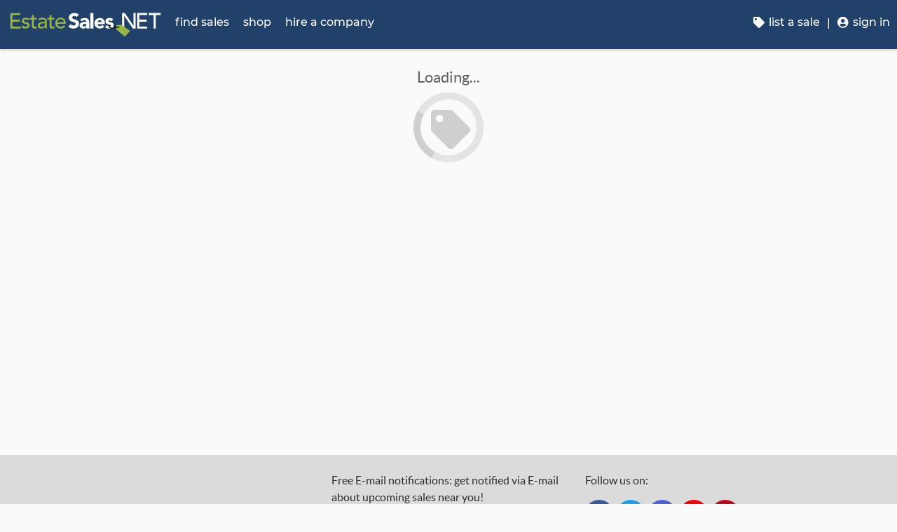

--- FILE ---
content_type: text/html
request_url: https://www.estatesales.net/companies/AL/Ashville/35953/144959
body_size: 9759
content:
<!DOCTYPE html><html lang="en"><head> <meta charset="utf-8"> <base href="/"> <script type="text/javascript" src="/ruxitagentjs_ICA7NVfqrux_10329260115094557.js" data-dtconfig="rid=RID_1777820201|rpid=1696610014|domain=estatesales.net|reportUrl=/rb_bf06851ujh|app=ea7c4b59f27d43eb|cuc=3grkbf7w|owasp=1|mel=100000|expw=1|featureHash=ICA7NVfqrux|dpvc=1|lastModification=1769412878168|tp=500,50,0|rdnt=1|uxrgce=1|srbbv=2|agentUri=/ruxitagentjs_ICA7NVfqrux_10329260115094557.js"></script><script async="" src="https://www.googletagmanager.com/gtag/js?id=G-J83WF9Z20P" crossorigin="anonymous"></script> <script>function gtag(){dataLayer.push(arguments)}window.dataLayer=window.dataLayer||[],gtag("js",new Date);var customConfig={optimize_id:"GTM-5WB7G25",send_page_view:!1,custom_map:{dimension1:"test_group_name",dimension2:"postal_code_page_filter_status",dimension3:"metro_area_page_filter_status",dimension4:"city_page_type",metric1:"population",metric2:"total_count_of_sales",metric3:"filtered_count_of_sales",metric4:"distance",metric5:"days_out",metric6:"sort_type",metric7:"sale_types_bitmap"}};gtag("config","G-J83WF9Z20P",customConfig)</script> <script>!function(){Grin=window.Grin||(window.Grin=[]);var t=document.createElement("script");t.type="text/javascript",t.async=!0,t.src="https://d38xvr37kwwhcm.cloudfront.net/js/grin-sdk.js";var e=document.getElementsByTagName("script")[0];e.parentNode.insertBefore(t,e)}()</script> <meta name="viewport" content="width=device-width,initial-scale=1,minimal-ui"> <meta name="theme-color" content="#21416A"> <meta name="apple-mobile-web-app-capable" content="yes"> <link rel="manifest" href="/manifest.json"> <link rel="dns-prefetch" href="//dfm0jp10ki2dt.cloudfront.net"> <link rel="dns-prefetch" href="//picturescdn.estatesales.net/"> <link rel="dns-prefetch" href="//api.raygun.io"> <link rel="dns-prefetch" href="//cdn.raygun.io"> <link rel="prefetch" href="https://dfm0jp10ki2dt.cloudfront.net/assets_/images/logo/logo.svg"> <link rel="icon" type="image/x-icon" href="https://dfm0jp10ki2dt.cloudfront.net/assets_/images/logo/icons/icon-72x72.png"> <link rel="apple-touch-icon" sizes="180x180" href="/assets/images/favicons/apple-touch-icon.png"> <meta name="twitter:site" content="@estatesalesnet"> <meta name="robots" content="noindex,follow"> <script type="text/javascript">!function(n,r,e,o,c,t,u,s){n.RaygunObject=c,n[c]=n[c]||function(){(n[c].o=n[c].o||[]).push(arguments)},t=r.createElement(e),r.getElementsByTagName(e)[0],t.async=1,t.src="//cdn.raygun.io/raygun4js/raygun.min.js",s=n.onerror,n.onerror=function(r,e,o,t,u){s&&s(r,e,o,t,u),u||(u=new Error(r)),n[c].q=n[c].q||[],n[c].q.push({e:u})}}(window,document,"script",0,"rg4js")</script> <style>body{overflow-x:hidden}.splash-screen-background{background-color:#3969b1;position:absolute;top:0;bottom:0;left:0;right:0;z-index:-1}.splash-screen__no-js-message{color:#fff;text-align:center;font-family:Arial,Helvetica,sans-serif}.splash-screen__logo{width:100%;display:block;margin:24px auto;max-width:583.33px}.spinner{-webkit-animation:rotation 1.4s linear infinite;animation:rotation 1.4s linear infinite;stroke:#fff;will-change:transform,animation}@-webkit-keyframes rotation{0%{-webkit-transform:rotate(0);transform:rotate(0)}100%{-webkit-transform:rotate(270deg);transform:rotate(270deg)}}@keyframes rotation{0%{-webkit-transform:rotate(0);transform:rotate(0)}100%{-webkit-transform:rotate(270deg);transform:rotate(270deg)}}.circle{stroke-dasharray:187;stroke-dashoffset:0;-webkit-transform-origin:center;-ms-transform-origin:center;transform-origin:center;-webkit-animation:turn 1.4s ease-in-out infinite;animation:turn 1.4s ease-in-out infinite}@-webkit-keyframes turn{0%{stroke-dashoffset:187}50%{stroke-dashoffset:46.75;-webkit-transform:rotate(135deg);transform:rotate(135deg)}100%{stroke-dashoffset:187;-webkit-transform:rotate(450deg);transform:rotate(450deg)}}@keyframes turn{0%{stroke-dashoffset:187}50%{stroke-dashoffset:46.75;-webkit-transform:rotate(135deg);transform:rotate(135deg)}100%{stroke-dashoffset:187;-webkit-transform:rotate(450deg);transform:rotate(450deg)}}</style> <link rel="stylesheet" href="https://dfm0jp10ki2dt.cloudfront.net/styles.5f17965c069e9952.css"><title></title><meta property="og:title" content="undefined"><meta name="keywords" content="Estate Sales, Tag Sales, Estate Auctions, Estate Liquidation Sales, estate liquidators, estate sale companies"><meta name="description" content="EstateSales.NET provides detailed descriptions, pictures, and directions to local estate sales, tag sales, and auctions in your area. Let us help you find an estate sale or estate sale company."><meta property="og:description" content="EstateSales.NET provides detailed descriptions, pictures, and directions to local estate sales, tag sales, and auctions in your area. Let us help you find an estate sale or estate sale company."><meta property="og:url" content="https://www.EstateSales.NET/"><link rel="canonical" href="https://www.EstateSales.NET/"><meta name="twitter:card" content="summary"><style ng-app-id="estatesales-net">.main--full-height[_ngcontent-estatesales-net-c3129903636]{min-height:75vh}.main--account-section[_ngcontent-estatesales-net-c3129903636]{min-height:100vh}@media (min-width:960px){.main--account-section[_ngcontent-estatesales-net-c3129903636]{width:calc(100% - 230px);margin-left:230px;padding:0 16px}}@media (min-width:1630px){.main--account-section[_ngcontent-estatesales-net-c3129903636]{margin-left:auto}}@media print{.main--account-section[_ngcontent-estatesales-net-c3129903636]{margin-right:0!important;margin-left:0!important}}mat-sidenav[_ngcontent-estatesales-net-c3129903636]{width:320px}mat-sidenav[_ngcontent-estatesales-net-c3129903636] .content-wrapper[_ngcontent-estatesales-net-c3129903636]{padding:16px}mat-sidenav[_ngcontent-estatesales-net-c3129903636] .close-button[_ngcontent-estatesales-net-c3129903636]{position:absolute;top:10px;right:22px}@media (min-width:375){mat-sidenav[_ngcontent-estatesales-net-c3129903636]{width:350px}}@media (min-width:480px){mat-sidenav[_ngcontent-estatesales-net-c3129903636]{width:420px}}@media (min-width:720px){mat-sidenav[_ngcontent-estatesales-net-c3129903636]{width:660px}}</style><meta property="og:image" content="https://www.estatesales.net/assets_/images/logo/square-with-name-and-tag.png"><meta property="og:image:width" content="1024"><meta property="og:image:height" content="1024"><meta name="twitter:image" content="https://www.estatesales.net/assets_/images/logo/square-with-name-and-tag.png"><style ng-app-id="estatesales-net">.mat-drawer-container{position:relative;z-index:1;color:var(--mat-sidenav-content-text-color);background-color:var(--mat-sidenav-content-background-color);box-sizing:border-box;-webkit-overflow-scrolling:touch;display:block;overflow:hidden}.mat-drawer-container[fullscreen]{top:0;left:0;right:0;bottom:0;position:absolute}.mat-drawer-container[fullscreen].mat-drawer-container-has-open{overflow:hidden}.mat-drawer-container.mat-drawer-container-explicit-backdrop .mat-drawer-side{z-index:3}.mat-drawer-container.ng-animate-disabled .mat-drawer-backdrop,.mat-drawer-container.ng-animate-disabled .mat-drawer-content,.ng-animate-disabled .mat-drawer-container .mat-drawer-backdrop,.ng-animate-disabled .mat-drawer-container .mat-drawer-content{transition:none}.mat-drawer-backdrop{top:0;left:0;right:0;bottom:0;position:absolute;display:block;z-index:3;visibility:hidden}.mat-drawer-backdrop.mat-drawer-shown{visibility:visible;background-color:var(--mat-sidenav-scrim-color)}.mat-drawer-transition .mat-drawer-backdrop{transition-duration:.4s;transition-timing-function:cubic-bezier(0.25,0.8,0.25,1);transition-property:background-color,visibility}.cdk-high-contrast-active .mat-drawer-backdrop{opacity:.5}.mat-drawer-content{position:relative;z-index:1;display:block;height:100%;overflow:auto}.mat-drawer-transition .mat-drawer-content{transition-duration:.4s;transition-timing-function:cubic-bezier(0.25,0.8,0.25,1);transition-property:transform,margin-left,margin-right}.mat-drawer{box-shadow:0 8px 10px -5px rgba(0,0,0,.2),0 16px 24px 2px rgba(0,0,0,.14),0 6px 30px 5px rgba(0,0,0,.12);position:relative;z-index:4;--mat-sidenav-container-shape:0;color:var(--mat-sidenav-container-text-color);background-color:var(--mat-sidenav-container-background-color);border-top-right-radius:var(--mat-sidenav-container-shape);border-bottom-right-radius:var(--mat-sidenav-container-shape);display:block;position:absolute;top:0;bottom:0;z-index:3;outline:0;box-sizing:border-box;overflow-y:auto;transform:translate3d(-100%,0,0)}.cdk-high-contrast-active .mat-drawer,.cdk-high-contrast-active [dir=rtl] .mat-drawer.mat-drawer-end{border-right:solid 1px currentColor}.cdk-high-contrast-active .mat-drawer.mat-drawer-end,.cdk-high-contrast-active [dir=rtl] .mat-drawer{border-left:solid 1px currentColor;border-right:none}.mat-drawer.mat-drawer-side{z-index:2}.mat-drawer.mat-drawer-end{right:0;transform:translate3d(100%,0,0);border-top-left-radius:var(--mat-sidenav-container-shape);border-bottom-left-radius:var(--mat-sidenav-container-shape);border-top-right-radius:0;border-bottom-right-radius:0}[dir=rtl] .mat-drawer{border-top-left-radius:var(--mat-sidenav-container-shape);border-bottom-left-radius:var(--mat-sidenav-container-shape);border-top-right-radius:0;border-bottom-right-radius:0;transform:translate3d(100%,0,0)}[dir=rtl] .mat-drawer.mat-drawer-end{border-top-right-radius:var(--mat-sidenav-container-shape);border-bottom-right-radius:var(--mat-sidenav-container-shape);border-top-left-radius:0;border-bottom-left-radius:0;left:0;right:auto;transform:translate3d(-100%,0,0)}.mat-drawer[style*="visibility: hidden"]{display:none}.mat-drawer-side{box-shadow:none;border-right-color:var(--mat-sidenav-container-divider-color);border-right-width:1px;border-right-style:solid}.mat-drawer-side.mat-drawer-end{border-left-color:var(--mat-sidenav-container-divider-color);border-left-width:1px;border-left-style:solid;border-right:none}[dir=rtl] .mat-drawer-side{border-left-color:var(--mat-sidenav-container-divider-color);border-left-width:1px;border-left-style:solid;border-right:none}[dir=rtl] .mat-drawer-side.mat-drawer-end{border-right-color:var(--mat-sidenav-container-divider-color);border-right-width:1px;border-right-style:solid;border-left:none}.mat-drawer-inner-container{width:100%;height:100%;overflow:auto;-webkit-overflow-scrolling:touch}.mat-sidenav-fixed{position:fixed}</style><style ng-app-id="estatesales-net">.mat-button .mat-button-focus-overlay,.mat-icon-button .mat-button-focus-overlay{opacity:0}.mat-button:hover:not(.mat-button-disabled) .mat-button-focus-overlay,.mat-stroked-button:hover:not(.mat-button-disabled) .mat-button-focus-overlay{opacity:.04}@media(hover:none){.mat-button:hover:not(.mat-button-disabled) .mat-button-focus-overlay,.mat-stroked-button:hover:not(.mat-button-disabled) .mat-button-focus-overlay{opacity:0}}.mat-button,.mat-flat-button,.mat-icon-button,.mat-stroked-button{box-sizing:border-box;position:relative;-webkit-user-select:none;user-select:none;cursor:pointer;outline:0;border:none;-webkit-tap-highlight-color:transparent;display:inline-block;white-space:nowrap;text-decoration:none;vertical-align:baseline;text-align:center;margin:0;min-width:64px;line-height:36px;padding:0 16px;border-radius:4px;overflow:visible}.mat-button::-moz-focus-inner,.mat-flat-button::-moz-focus-inner,.mat-icon-button::-moz-focus-inner,.mat-stroked-button::-moz-focus-inner{border:0}.mat-button.mat-button-disabled,.mat-flat-button.mat-button-disabled,.mat-icon-button.mat-button-disabled,.mat-stroked-button.mat-button-disabled{cursor:default}.mat-button.cdk-keyboard-focused .mat-button-focus-overlay,.mat-button.cdk-program-focused .mat-button-focus-overlay,.mat-flat-button.cdk-keyboard-focused .mat-button-focus-overlay,.mat-flat-button.cdk-program-focused .mat-button-focus-overlay,.mat-icon-button.cdk-keyboard-focused .mat-button-focus-overlay,.mat-icon-button.cdk-program-focused .mat-button-focus-overlay,.mat-stroked-button.cdk-keyboard-focused .mat-button-focus-overlay,.mat-stroked-button.cdk-program-focused .mat-button-focus-overlay{opacity:.12}.mat-button::-moz-focus-inner,.mat-flat-button::-moz-focus-inner,.mat-icon-button::-moz-focus-inner,.mat-stroked-button::-moz-focus-inner{border:0}.mat-raised-button{box-sizing:border-box;position:relative;-webkit-user-select:none;user-select:none;cursor:pointer;outline:0;border:none;-webkit-tap-highlight-color:transparent;display:inline-block;white-space:nowrap;text-decoration:none;vertical-align:baseline;text-align:center;margin:0;min-width:64px;line-height:36px;padding:0 16px;border-radius:4px;overflow:visible;transform:translate3d(0,0,0);transition:background .4s cubic-bezier(.25, .8, .25, 1),box-shadow 280ms cubic-bezier(.4, 0, .2, 1)}.mat-raised-button::-moz-focus-inner{border:0}.mat-raised-button.mat-button-disabled{cursor:default}.mat-raised-button.cdk-keyboard-focused .mat-button-focus-overlay,.mat-raised-button.cdk-program-focused .mat-button-focus-overlay{opacity:.12}.mat-raised-button::-moz-focus-inner{border:0}.mat-raised-button._mat-animation-noopable{transition:none!important;animation:none!important}.mat-stroked-button{border:1px solid currentColor;padding:0 15px;line-height:34px}.mat-stroked-button .mat-button-focus-overlay,.mat-stroked-button .mat-button-ripple.mat-ripple{top:-1px;left:-1px;right:-1px;bottom:-1px}.mat-fab{box-sizing:border-box;position:relative;-webkit-user-select:none;user-select:none;cursor:pointer;outline:0;border:none;-webkit-tap-highlight-color:transparent;display:inline-block;white-space:nowrap;text-decoration:none;vertical-align:baseline;text-align:center;margin:0;min-width:64px;line-height:36px;padding:0 16px;border-radius:4px;overflow:visible;transform:translate3d(0,0,0);transition:background .4s cubic-bezier(.25, .8, .25, 1),box-shadow 280ms cubic-bezier(.4, 0, .2, 1);min-width:0;border-radius:50%;width:56px;height:56px;padding:0;flex-shrink:0}.mat-fab::-moz-focus-inner{border:0}.mat-fab.mat-button-disabled{cursor:default}.mat-fab.cdk-keyboard-focused .mat-button-focus-overlay,.mat-fab.cdk-program-focused .mat-button-focus-overlay{opacity:.12}.mat-fab::-moz-focus-inner{border:0}.mat-fab._mat-animation-noopable{transition:none!important;animation:none!important}.mat-fab .mat-button-wrapper{padding:16px 0;display:inline-block;line-height:24px}.mat-mini-fab{box-sizing:border-box;position:relative;-webkit-user-select:none;user-select:none;cursor:pointer;outline:0;border:none;-webkit-tap-highlight-color:transparent;display:inline-block;white-space:nowrap;text-decoration:none;vertical-align:baseline;text-align:center;margin:0;min-width:64px;line-height:36px;padding:0 16px;border-radius:4px;overflow:visible;transform:translate3d(0,0,0);transition:background .4s cubic-bezier(.25, .8, .25, 1),box-shadow 280ms cubic-bezier(.4, 0, .2, 1);min-width:0;border-radius:50%;width:40px;height:40px;padding:0;flex-shrink:0}.mat-mini-fab::-moz-focus-inner{border:0}.mat-mini-fab.mat-button-disabled{cursor:default}.mat-mini-fab.cdk-keyboard-focused .mat-button-focus-overlay,.mat-mini-fab.cdk-program-focused .mat-button-focus-overlay{opacity:.12}.mat-mini-fab::-moz-focus-inner{border:0}.mat-mini-fab._mat-animation-noopable{transition:none!important;animation:none!important}.mat-mini-fab .mat-button-wrapper{padding:8px 0;display:inline-block;line-height:24px}.mat-icon-button{padding:0;min-width:0;width:40px;height:40px;flex-shrink:0;line-height:40px;border-radius:50%}.mat-icon-button .mat-icon,.mat-icon-button i{line-height:24px}.mat-button-focus-overlay,.mat-button-ripple.mat-ripple{top:0;left:0;right:0;bottom:0;position:absolute;pointer-events:none;border-radius:inherit}.mat-button-ripple.mat-ripple:not(:empty){transform:translateZ(0)}.mat-button-focus-overlay{opacity:0;transition:opacity .2s cubic-bezier(.35, 0, .25, 1),background-color .2s cubic-bezier(.35, 0, .25, 1)}._mat-animation-noopable .mat-button-focus-overlay{transition:none}.mat-button-ripple-round{border-radius:50%;z-index:1}.mat-button .mat-button-wrapper>*,.mat-fab .mat-button-wrapper>*,.mat-flat-button .mat-button-wrapper>*,.mat-icon-button .mat-button-wrapper>*,.mat-mini-fab .mat-button-wrapper>*,.mat-raised-button .mat-button-wrapper>*,.mat-stroked-button .mat-button-wrapper>*{vertical-align:middle}.mat-form-field:not(.mat-form-field-appearance-legacy) .mat-form-field-prefix .mat-icon-button,.mat-form-field:not(.mat-form-field-appearance-legacy) .mat-form-field-suffix .mat-icon-button{display:inline-flex;justify-content:center;align-items:center;font-size:inherit;width:2.5em;height:2.5em}.mat-fab::before,.mat-flat-button::before,.mat-mini-fab::before,.mat-raised-button::before{margin:calc(calc(var(--mat-focus-indicator-border-width,3px) + 2px) * -1)}.mat-stroked-button::before{margin:calc(calc(var(--mat-focus-indicator-border-width,3px) + 3px) * -1)}.cdk-high-contrast-active .mat-button,.cdk-high-contrast-active .mat-fab,.cdk-high-contrast-active .mat-flat-button,.cdk-high-contrast-active .mat-icon-button,.cdk-high-contrast-active .mat-mini-fab,.cdk-high-contrast-active .mat-raised-button{outline:solid 1px}.mat-datepicker-toggle .mat-mdc-button-base{width:40px;height:40px;padding:8px 0}.mat-datepicker-actions .mat-button-base+.mat-button-base{margin-left:8px}[dir=rtl] .mat-datepicker-actions .mat-button-base+.mat-button-base{margin-left:0;margin-right:8px}</style><style ng-app-id="estatesales-net">mat-icon,mat-icon.mat-accent,mat-icon.mat-primary,mat-icon.mat-warn{color:var(--mat-icon-color)}.mat-icon{-webkit-user-select:none;user-select:none;background-repeat:no-repeat;display:inline-block;fill:currentColor;height:24px;width:24px;overflow:hidden}.mat-icon.mat-icon-inline{font-size:inherit;height:inherit;line-height:inherit;width:inherit}.mat-icon.mat-ligature-font[fontIcon]::before{content:attr(fontIcon)}[dir=rtl] .mat-icon-rtl-mirror{transform:scale(-1,1)}.mat-form-field:not(.mat-form-field-appearance-legacy) .mat-form-field-prefix .mat-icon,.mat-form-field:not(.mat-form-field-appearance-legacy) .mat-form-field-suffix .mat-icon{display:block}.mat-form-field:not(.mat-form-field-appearance-legacy) .mat-form-field-prefix .mat-icon-button .mat-icon,.mat-form-field:not(.mat-form-field-appearance-legacy) .mat-form-field-suffix .mat-icon-button .mat-icon{margin:auto}</style><style ng-app-id="estatesales-net">@media print{[_nghost-estatesales-net-c162886509]{display:none}}.sticky-bar[_ngcontent-estatesales-net-c162886509]{position:fixed;top:54px;left:0;z-index:100;display:block;width:100%;background:#fff}.sticky-bar--transparent[_ngcontent-estatesales-net-c162886509]{background:0 0}.sticky-bar--with-navigation-bar.sticky-bar--show-below-navigation-bar[_ngcontent-estatesales-net-c162886509]{top:110px}.sticky-bar--scrolled[_ngcontent-estatesales-net-c162886509]{top:0}.sticky-bar--scrolled.sticky-bar--with-navigation-bar.sticky-bar--show-below-navigation-bar[_ngcontent-estatesales-net-c162886509]{top:56px}@media (min-width:768px){.sticky-bar[_ngcontent-estatesales-net-c162886509]{top:65px}.sticky-bar--with-navigation-bar.sticky-bar--show-below-navigation-bar[_ngcontent-estatesales-net-c162886509]{top:121px}.sticky-bar--scrolled[_ngcontent-estatesales-net-c162886509]{top:0}}@media (min-width:960px){.sticky-bar[_ngcontent-estatesales-net-c162886509]{top:70px}.sticky-bar--with-navigation-bar.sticky-bar--show-below-navigation-bar[_ngcontent-estatesales-net-c162886509]{top:126px}.sticky-bar--scrolled[_ngcontent-estatesales-net-c162886509]{top:70px}.sticky-bar--scrolled.sticky-bar--with-navigation-bar[_ngcontent-estatesales-net-c162886509]{top:0}}</style><style ng-app-id="estatesales-net">.banner[_ngcontent-estatesales-net-c2520134428]{width:100%;background:#fff;border-bottom:2px solid #b5b5b5;box-shadow:0 2px 5px rgba(0,0,0,.2)}@media (min-width:960px){.banner--side-mount[_ngcontent-estatesales-net-c2520134428]{width:calc(100% - 230px);margin-left:230px}}@media (min-width:110em){.banner--side-mount[_ngcontent-estatesales-net-c2520134428]{width:calc(100% - 290px);margin-left:290px}}@media (min-width:960px){.banner--side-mount[_ngcontent-estatesales-net-c2520134428] .banner__content[_ngcontent-estatesales-net-c2520134428]{margin-left:0}}@media (min-width:1630px){.banner--side-mount[_ngcontent-estatesales-net-c2520134428] .banner__content[_ngcontent-estatesales-net-c2520134428]{margin-left:calc((((100% + 230px) - 1140px)/ 2) - 230px)}}@media (min-width:110em){.banner--side-mount[_ngcontent-estatesales-net-c2520134428] .banner__content[_ngcontent-estatesales-net-c2520134428]{margin-left:calc((((100% + 290px) - 1140px)/ 2) - 290px)}}.banner__content[_ngcontent-estatesales-net-c2520134428]{display:flex;flex-direction:column;justify-content:space-between;margin:auto;padding:16px}.banner__content--single-line[_ngcontent-estatesales-net-c2520134428]{flex-direction:row}.banner__content--single-line[_ngcontent-estatesales-net-c2520134428] .banner__content__message[_ngcontent-estatesales-net-c2520134428]{align-items:center}.banner__content__message[_ngcontent-estatesales-net-c2520134428]{display:flex;align-items:flex-start}.banner__content__actions[_ngcontent-estatesales-net-c2520134428]{display:flex;flex-direction:row;justify-content:flex-end}.banner__content__actions[_ngcontent-estatesales-net-c2520134428] button[_ngcontent-estatesales-net-c2520134428]{margin-left:16px;padding:0}.banner__avatar[_ngcontent-estatesales-net-c2520134428]{background-position:center;background-size:cover}.mat-card-avatar[_ngcontent-estatesales-net-c2520134428]{margin-right:16px}@media (min-width:720px){.mat-card-avatar[_ngcontent-estatesales-net-c2520134428]{margin-right:24px}}</style><style ng-app-id="estatesales-net">@media print{[_nghost-estatesales-net-c2069105243]{display:none}}app-site-search[_ngcontent-estatesales-net-c2069105243]{display:none}@media (min-width:960px){app-site-search[_ngcontent-estatesales-net-c2069105243]{display:flex;flex:1 1 0%;max-width:500px;margin:9px 5px}}</style><style ng-app-id="estatesales-net">app-form-search[_ngcontent-estatesales-net-c3182480929]{width:100%}.main-nav[_ngcontent-estatesales-net-c3182480929],.main-nav__sub-nav[_ngcontent-estatesales-net-c3182480929]{position:fixed;top:0;bottom:0;left:-100%;z-index:8999;width:75%;max-width:320px;overflow-y:auto;background-color:#396bb4;border-right:2px solid #335fa1;transition:left .4s;will-change:left}.main-nav__btn[_ngcontent-estatesales-net-c3182480929],.main-nav__sub-nav__btn[_ngcontent-estatesales-net-c3182480929]{position:relative;display:block;width:100%;padding:12px;color:#fff;text-align:left;text-decoration:none;background:0 0;border:0;border-bottom:2px solid #335fa1;cursor:pointer}.main-nav__btn[_ngcontent-estatesales-net-c3182480929]:hover,.main-nav__sub-nav__btn[_ngcontent-estatesales-net-c3182480929]:hover{color:#fff;background-color:#3564a8}.main-nav__btn[_ngcontent-estatesales-net-c3182480929] .es-icon-caret-right-s[_ngcontent-estatesales-net-c3182480929],.main-nav__sub-nav__btn[_ngcontent-estatesales-net-c3182480929] .es-icon-caret-right-s[_ngcontent-estatesales-net-c3182480929]{position:absolute;top:14px;right:16px;display:block;color:#6e96d1;font-size:1.1em}.main-nav__btn__icon[_ngcontent-estatesales-net-c3182480929],.main-nav__sub-nav__btn__icon[_ngcontent-estatesales-net-c3182480929]{display:inline-block;width:20px;height:20px}.main-nav__back-btn[_ngcontent-estatesales-net-c3182480929],.main-nav__sub-nav__back-btn[_ngcontent-estatesales-net-c3182480929]{position:relative;display:block;width:100%;padding:16px 16px 16px 38px;color:#fff;text-align:left;background-color:#335fa1;border:0;border-bottom:2px solid #335fa1}.main-nav__back-btn[_ngcontent-estatesales-net-c3182480929] es-icon[_ngcontent-estatesales-net-c3182480929],.main-nav__sub-nav__back-btn[_ngcontent-estatesales-net-c3182480929] es-icon[_ngcontent-estatesales-net-c3182480929]{position:absolute;top:18px;left:18px;display:block;color:#95b548;font-size:1.1em}.main-nav[_ngcontent-estatesales-net-c3182480929] [layout~=container][_ngcontent-estatesales-net-c3182480929],.main-nav__sub-nav[_ngcontent-estatesales-net-c3182480929] [layout~=container][_ngcontent-estatesales-net-c3182480929]{padding:0}img.main-nav__btn__icon[_ngcontent-estatesales-net-c3182480929]{float:left;width:17px;margin-right:6px}.main-nav.off-screen-nav-show[_ngcontent-estatesales-net-c3182480929]{left:0}.disable-body-scroll[_ngcontent-estatesales-net-c3182480929]{overflow-y:hidden}.off-screen-nav-overlay[_ngcontent-estatesales-net-c3182480929]{position:fixed;top:0;left:0;z-index:8998;width:100%;height:100%;background:rgba(0,0,0,.8)}.main-nav-active-btn[_ngcontent-estatesales-net-c3182480929]{background-color:#335fa1}.main-nav-active-btn[_ngcontent-estatesales-net-c3182480929] .main-nav__btn__icon[_ngcontent-estatesales-net-c3182480929]{color:#95b548}@media (min-width:960px){.main-nav__btn[_ngcontent-estatesales-net-c3182480929]:hover>.main-nav__btn__icon[_ngcontent-estatesales-net-c3182480929]{color:#95b548}.off-screen-nav-overlay[_ngcontent-estatesales-net-c3182480929]{display:none}.main-nav-hide--lg[_ngcontent-estatesales-net-c3182480929]{display:none}.side-mount[_ngcontent-estatesales-net-c3182480929] .main-nav[_ngcontent-estatesales-net-c3182480929]{z-index:250;max-width:230px;padding-top:70px}.side-mount[_ngcontent-estatesales-net-c3182480929] .top-nav[_ngcontent-estatesales-net-c3182480929]{position:fixed;top:0;left:0;display:block}.side-mount[_ngcontent-estatesales-net-c3182480929] .main-nav__btn[_ngcontent-estatesales-net-c3182480929]{padding:16px 12px;font-size:16px;border:0}.side-mount[_ngcontent-estatesales-net-c3182480929] .main-nav__btn[_ngcontent-estatesales-net-c3182480929] .es-icon-caret-right-s[_ngcontent-estatesales-net-c3182480929]{top:16px}.off-screen-nav[_ngcontent-estatesales-net-c3182480929] .off-screen-nav__header[_ngcontent-estatesales-net-c3182480929]{display:none}}@media (min-width:110em){.side-mount[_ngcontent-estatesales-net-c3182480929] .main-nav[_ngcontent-estatesales-net-c3182480929]{max-width:290px}.side-mount[_ngcontent-estatesales-net-c3182480929] .main-nav__btn__icon[_ngcontent-estatesales-net-c3182480929]{width:30px;height:25px;font-size:1.3em}.side-mount[_ngcontent-estatesales-net-c3182480929] .main-nav__back-btn[_ngcontent-estatesales-net-c3182480929],.side-mount[_ngcontent-estatesales-net-c3182480929] .main-nav__btn[_ngcontent-estatesales-net-c3182480929]{padding:18px 18px 18px 38px}.side-mount[_ngcontent-estatesales-net-c3182480929] .main-nav__back-btn[_ngcontent-estatesales-net-c3182480929] .es-icon-caret-left-s[_ngcontent-estatesales-net-c3182480929],.side-mount[_ngcontent-estatesales-net-c3182480929] .main-nav__back-btn[_ngcontent-estatesales-net-c3182480929] .es-icon-caret-right-s[_ngcontent-estatesales-net-c3182480929],.side-mount[_ngcontent-estatesales-net-c3182480929] .main-nav__btn[_ngcontent-estatesales-net-c3182480929] .es-icon-caret-left-s[_ngcontent-estatesales-net-c3182480929],.side-mount[_ngcontent-estatesales-net-c3182480929] .main-nav__btn[_ngcontent-estatesales-net-c3182480929] .es-icon-caret-right-s[_ngcontent-estatesales-net-c3182480929]{top:20px}}</style><style ng-app-id="estatesales-net">footer[_ngcontent-estatesales-net-c496429052]{clear:both;width:100%;margin-top:24px;overflow:hidden;background-color:#dbdbdb}footer[_ngcontent-estatesales-net-c496429052] a[_ngcontent-estatesales-net-c496429052]{color:#2d2d2d}@media (min-width:960px){footer.side-mount[_ngcontent-estatesales-net-c496429052] .footer-contain[_ngcontent-estatesales-net-c496429052]{margin-left:230px}}@media (min-width:1630px){footer.side-mount[_ngcontent-estatesales-net-c496429052] .footer-contain[_ngcontent-estatesales-net-c496429052]{margin-left:auto}}.footer-contain[_ngcontent-estatesales-net-c496429052]{max-width:1140px;margin:0 auto;padding:0 16px}.footer-list[_ngcontent-estatesales-net-c496429052]{padding:0 12px}.footer-list[_ngcontent-estatesales-net-c496429052] a[_ngcontent-estatesales-net-c496429052]{color:#2d2d2d;text-decoration:none}.footer-list[_ngcontent-estatesales-net-c496429052] a[_ngcontent-estatesales-net-c496429052]:hover{color:#396bb4;text-decoration:underline}.footer-list__link[_ngcontent-estatesales-net-c496429052]{display:block}@media (max-width:480px){.footer-list[_ngcontent-estatesales-net-c496429052]{text-align:center}}@media (min-width:480px){.footer-list[_ngcontent-estatesales-net-c496429052]{margin-top:24px}}.vintage-logo[_ngcontent-estatesales-net-c496429052]{display:block;margin:0 auto;margin-top:24px;margin-bottom:12px}.version-button[_ngcontent-estatesales-net-c496429052]{color:#1a53a7}.footer-social[_ngcontent-estatesales-net-c496429052] a[_ngcontent-estatesales-net-c496429052]{color:#fff}.footer-social[_ngcontent-estatesales-net-c496429052] .follow-us[_ngcontent-estatesales-net-c496429052]{display:block;margin-bottom:16px}@media (max-width:960px){.footer-social[_ngcontent-estatesales-net-c496429052]{text-align:center}}@media (min-width:960px){.footer-social[_ngcontent-estatesales-net-c496429052]{margin-top:24px}}</style><style ng-app-id="estatesales-net">[_nghost-estatesales-net-c1981479130]{display:inline-block;overflow:hidden}@media print{[_nghost-estatesales-net-c1981479130]{display:none}}.social-media-share[_ngcontent-estatesales-net-c1981479130]{width:100%;max-width:565px;overflow:hidden}@media (min-width:320px){.social-media-share.xs[_ngcontent-estatesales-net-c1981479130] .social-media-share__text[_ngcontent-estatesales-net-c1981479130]{display:inline-block}.social-media-share.xs[_ngcontent-estatesales-net-c1981479130] es-icon[_ngcontent-estatesales-net-c1981479130]{height:23px;padding:9px 17px 8px 8px}}@media (min-width:528px){.social-media-share.sm[_ngcontent-estatesales-net-c1981479130] .social-media-share__text[_ngcontent-estatesales-net-c1981479130]{display:inline-block}.social-media-share.sm[_ngcontent-estatesales-net-c1981479130] es-icon[_ngcontent-estatesales-net-c1981479130]{height:23px;padding:9px 17px 8px 8px}}@media (min-width:1440px){.social-media-share.xl[_ngcontent-estatesales-net-c1981479130] .social-media-share__text[_ngcontent-estatesales-net-c1981479130]{display:inline-block}.social-media-share.xl[_ngcontent-estatesales-net-c1981479130] es-icon[_ngcontent-estatesales-net-c1981479130]{height:23px;padding:9px 17px 8px 8px}}.social-media-share__btn[_ngcontent-estatesales-net-c1981479130]{display:block;float:left;height:32px;margin:3px 3px 0 0;padding:0 0 0 3px;color:#fff;font-size:.85em;letter-spacing:.1em;border:0;cursor:pointer}.social-media-share__text[_ngcontent-estatesales-net-c1981479130]{display:none;min-width:64px;margin-left:6px;padding:8px;text-transform:uppercase}a[_ngcontent-estatesales-net-c1981479130] .social-media-share__text[_ngcontent-estatesales-net-c1981479130]{padding:4px 10px}.social-media-share[_ngcontent-estatesales-net-c1981479130] es-icon[_ngcontent-estatesales-net-c1981479130]{display:block;float:left;width:20px;height:33px;padding:10px 24px 8px 8px;font-size:1.15em}.social-media-share[_ngcontent-estatesales-net-c1981479130] .copy-link[_ngcontent-estatesales-net-c1981479130],.social-media-share[_ngcontent-estatesales-net-c1981479130] .print[_ngcontent-estatesales-net-c1981479130]{background-color:#616161}.social-media-share[_ngcontent-estatesales-net-c1981479130] .copy-link[_ngcontent-estatesales-net-c1981479130] .social-media-share__text[_ngcontent-estatesales-net-c1981479130],.social-media-share[_ngcontent-estatesales-net-c1981479130] .print[_ngcontent-estatesales-net-c1981479130] .social-media-share__text[_ngcontent-estatesales-net-c1981479130]{background-color:#4f4f4f}.social-media-share[_ngcontent-estatesales-net-c1981479130] .copy-link[_ngcontent-estatesales-net-c1981479130]{margin-right:0}.social-media-share[_ngcontent-estatesales-net-c1981479130] .pinterest[_ngcontent-estatesales-net-c1981479130]{background-color:#bd081c}.social-media-share[_ngcontent-estatesales-net-c1981479130] .pinterest[_ngcontent-estatesales-net-c1981479130] .social-media-share__text[_ngcontent-estatesales-net-c1981479130]{background-color:#9b0717}.social-media-share[_ngcontent-estatesales-net-c1981479130] .facebook[_ngcontent-estatesales-net-c1981479130]{background-color:#3b5998}.social-media-share[_ngcontent-estatesales-net-c1981479130] .facebook[_ngcontent-estatesales-net-c1981479130] .social-media-share__text[_ngcontent-estatesales-net-c1981479130]{background-color:#314a7e}.social-media-share[_ngcontent-estatesales-net-c1981479130] .twitter[_ngcontent-estatesales-net-c1981479130]{background-color:#1da1f2}.social-media-share[_ngcontent-estatesales-net-c1981479130] .twitter[_ngcontent-estatesales-net-c1981479130] .social-media-share__text[_ngcontent-estatesales-net-c1981479130]{background-color:#0d8cda}.social-media-share[_ngcontent-estatesales-net-c1981479130] .print-btn[_ngcontent-estatesales-net-c1981479130]{background-color:#737373}.social-media-share[_ngcontent-estatesales-net-c1981479130] .print-btn[_ngcontent-estatesales-net-c1981479130] .social-media-share__text[_ngcontent-estatesales-net-c1981479130]{background-color:#616161}</style><style ng-app-id="estatesales-net">[_nghost-estatesales-net-c32216457]{display:block;height:54px}@media (min-width:768px){[_nghost-estatesales-net-c32216457]{height:65px}}@media (min-width:960px){[_nghost-estatesales-net-c32216457]{height:70px}}.with-navigation-bar[_nghost-estatesales-net-c32216457],.with-search-bar[_nghost-estatesales-net-c32216457]{height:110px}@media (min-width:768px){.with-navigation-bar[_nghost-estatesales-net-c32216457],.with-search-bar[_nghost-estatesales-net-c32216457]{height:121px}}@media (min-width:960px){.with-navigation-bar[_nghost-estatesales-net-c32216457],.with-search-bar[_nghost-estatesales-net-c32216457]{height:126px}}@media (min-width:960px){.with-search-bar[_nghost-estatesales-net-c32216457]:not(.with-navigation-bar){height:70px}}.es-header[_ngcontent-estatesales-net-c32216457]{position:relative;top:0;right:0;left:0;z-index:1000;height:54px;padding:0;color:#fff;background-color:#21416a;box-shadow:0 2px 5px rgba(0,0,0,.15)}.es-header--no-fix[_ngcontent-estatesales-net-c32216457]{position:relative!important}.es-header__nav[_ngcontent-estatesales-net-c32216457]{display:flex;width:100%;height:100%;margin:0 auto}.es-header__inner-nav[_ngcontent-estatesales-net-c32216457]{display:none;flex:2 1 0%;align-items:center}.es-header__inner-nav__secondary-link[_ngcontent-estatesales-net-c32216457]{display:none}.es-header__inner-nav__secondary-link--first[_ngcontent-estatesales-net-c32216457]{margin-left:auto}.es-header__logo[_ngcontent-estatesales-net-c32216457]{display:flex;align-items:center;height:54px;padding:0 8px;outline:0}@media (min-width:768px){.es-header__logo[_ngcontent-estatesales-net-c32216457]{height:65px}}@media (min-width:960px){.es-header__logo[_ngcontent-estatesales-net-c32216457]{height:70px}}.es-header__logo[_ngcontent-estatesales-net-c32216457] img[_ngcontent-estatesales-net-c32216457]{width:170px;height:27px;margin-bottom:0}@media (min-width:768px){.es-header__logo[_ngcontent-estatesales-net-c32216457] img[_ngcontent-estatesales-net-c32216457]{width:190px;height:30px}}@media (min-width:960px){.es-header__logo[_ngcontent-estatesales-net-c32216457] img[_ngcontent-estatesales-net-c32216457]{width:220px;height:35px}}.es-header__logo[_ngcontent-estatesales-net-c32216457]:hover{background-color:rgba(0,0,0,.2)}.es-header__buttons[_ngcontent-estatesales-net-c32216457]{display:flex;flex:1 1 0%;align-items:center;justify-content:flex-end}.es-header__buttons__search-btn[_ngcontent-estatesales-net-c32216457]{font-size:20px;background:0 0;border:0;border-right:2px solid rgba(255,255,255,.5)}.es-header__buttons__menu-btn[_ngcontent-estatesales-net-c32216457]{padding:0 12px;color:#fff;font-size:20px;background:0 0;border:0}.es-header__buttons__menu-btn__text[_ngcontent-estatesales-net-c32216457]{vertical-align:top}@media (max-width:340px){.es-header__buttons__menu-btn__text[_ngcontent-estatesales-net-c32216457]{display:none}}.es-header[_ngcontent-estatesales-net-c32216457] es-icon[_ngcontent-estatesales-net-c32216457]{margin-right:6px}@media (min-width:768px){.es-header[_ngcontent-estatesales-net-c32216457]{height:65px}.es-header__inner-nav[_ngcontent-estatesales-net-c32216457]{display:flex}}@media (min-width:960px){.es-header[_ngcontent-estatesales-net-c32216457]{position:fixed;height:70px}.es-header__logo[_ngcontent-estatesales-net-c32216457]{padding:0 8px 0 12px}.es-header__inner-nav__secondary-link[_ngcontent-estatesales-net-c32216457]{display:inline}.es-header__inner-nav__secondary-link-divider[_ngcontent-estatesales-net-c32216457]::before{display:block;margin-top:-6px;content:"|"}.es-header__buttons[_ngcontent-estatesales-net-c32216457]{display:none}}</style><style ng-app-id="estatesales-net">.header-nav-bar[_ngcontent-estatesales-net-c2614363723]{position:sticky;top:0;right:0;left:0;z-index:99;clear:both;margin-top:0;padding:0;background:#fff;box-shadow:0 2px 5px rgba(0,0,0,.15)}.header-nav-bar--fixed[_ngcontent-estatesales-net-c2614363723]{position:fixed;top:0}.header-nav-bar--sticky[_ngcontent-estatesales-net-c2614363723]{position:sticky;top:56px}.header-nav-bar--toggled[_ngcontent-estatesales-net-c2614363723]{z-index:99}.header-nav-bar--no-shadow[_ngcontent-estatesales-net-c2614363723]{box-shadow:none}.header-nav-bar__container[_ngcontent-estatesales-net-c2614363723]{display:flex;margin:0 auto}</style><style ng-app-id="estatesales-net">[_nghost-estatesales-net-c2572871812]{display:inline-block}.header-link[_ngcontent-estatesales-net-c2572871812]{display:flex;align-items:center;height:54px;padding:0 10px;color:#fff;font-size:16px;font-family:montserratregular,Helvetica,Arial,"Lucida Grande",sans-serif!important;line-height:1.5em;text-decoration:none;background:0 0;border:0}@media (min-width:768px){.header-link[_ngcontent-estatesales-net-c2572871812]{height:65px}}@media (min-width:960px){.header-link[_ngcontent-estatesales-net-c2572871812]{height:70px}}.header-link[_ngcontent-estatesales-net-c2572871812]:hover{text-decoration:none;background-color:rgba(0,0,0,.2)}.header-link[_ngcontent-estatesales-net-c2572871812] es-icon[_ngcontent-estatesales-net-c2572871812],.header-link[_ngcontent-estatesales-net-c2572871812] span[_ngcontent-estatesales-net-c2572871812]{margin-top:-6px}.header-link--active[_ngcontent-estatesales-net-c2572871812] span[_ngcontent-estatesales-net-c2572871812]{margin-top:0;padding-bottom:1px;border-bottom:5px solid #eb4b6d}.menu-links[_ngcontent-estatesales-net-c2572871812]{position:relative}.menu-links[_ngcontent-estatesales-net-c2572871812] .header-link[_ngcontent-estatesales-net-c2572871812]:focus es-icon[_ngcontent-estatesales-net-c2572871812]{color:#fff!important}.menu-links__icon[_ngcontent-estatesales-net-c2572871812]{margin-right:0!important;padding:11px 18px;color:#616161;font-size:16px}.menu-links__icon[_ngcontent-estatesales-net-c2572871812]:last-child{padding-bottom:0}.menu-links__list[_ngcontent-estatesales-net-c2572871812]{position:relative;width:227px}.menu-links__tab[_ngcontent-estatesales-net-c2572871812]{position:absolute;border-right:16px solid transparent;border-bottom:16px solid #fff;border-left:16px solid transparent}.menu-links__sign-in[_ngcontent-estatesales-net-c2572871812]{position:absolute;top:0;left:-119px}.menu-links__sign-in[_ngcontent-estatesales-net-c2572871812] .menu-links__tab[_ngcontent-estatesales-net-c2572871812]{top:-17px;left:120px}.menu-links__link[_ngcontent-estatesales-net-c2572871812]{display:inline-block;padding:8px 0;color:#2d2d2d;font-weight:500;font-size:14px;font-family:montserratmedium,Helvetica,Arial,"Lucida Grande",sans-serif}es-icon[_ngcontent-estatesales-net-c2572871812]{margin-right:6px}es-icon[class=es-icon-tag][_ngcontent-estatesales-net-c2572871812],es-icon[class=es-icon-user-solid-circle][_ngcontent-estatesales-net-c2572871812]{display:inline-block;padding-right:2px;color:rgba(246,246,246,.75);font-size:16px;vertical-align:middle}es-icon[class=es-icon-plus][_ngcontent-estatesales-net-c2572871812]{font-size:11px}</style><style ng-app-id="estatesales-net">[_nghost-estatesales-net-c28912886]{display:flex;justify-content:space-between;width:100%}.site-header-nav-bar__left-content[_ngcontent-estatesales-net-c28912886]{display:flex;width:100%}.site-header-nav-bar__left-content[_ngcontent-estatesales-net-c28912886] button[_ngcontent-estatesales-net-c28912886]{padding:0 16px 0 10px;font-size:1.3em;background:0 0;border:0}@media (min-width:960px){.site-header-nav-bar__left-content[_ngcontent-estatesales-net-c28912886] button[_ngcontent-estatesales-net-c28912886]{display:none}}.site-header-nav-bar__right-content[_ngcontent-estatesales-net-c28912886]{display:flex}.site-header-nav-bar__right-content[_ngcontent-estatesales-net-c28912886] .site-header-nav-bar__btn[_ngcontent-estatesales-net-c28912886]:first-of-type{margin-right:2px}.site-header-nav-bar__right-content__btn[_ngcontent-estatesales-net-c28912886]{padding-top:10px;padding-left:18px}@media (min-width:768px){.site-header-nav-bar__right-content__btn[_ngcontent-estatesales-net-c28912886]{width:81px}}@media (min-width:960px){.site-header-nav-bar__right-content__btn[_ngcontent-estatesales-net-c28912886]:first-child{width:101px}}.site-header-nav-bar__btn[_ngcontent-estatesales-net-c28912886]{height:38px;margin:9px 5px;font-size:14px}.site-header-nav-bar__btn__return[_ngcontent-estatesales-net-c28912886]{padding:12px 14px;background-color:#fff;border:1px solid #b5b5b5}.site-header-nav-bar__btn__return[_ngcontent-estatesales-net-c28912886] es-icon[_ngcontent-estatesales-net-c28912886]{color:#2d2d2d;font-weight:700}@media (min-width:768px){.site-header-nav-bar__btn__return[_ngcontent-estatesales-net-c28912886]{width:auto;max-width:195px}}.site-header-nav-bar__btn[_ngcontent-estatesales-net-c28912886] es-icon[_ngcontent-estatesales-net-c28912886]{margin-right:0;font-size:13px}.site-header-nav-bar__btn-label[_ngcontent-estatesales-net-c28912886]{display:none;white-space:nowrap}@media (min-width:768px){.site-header-nav-bar__btn-label[_ngcontent-estatesales-net-c28912886]{display:inline-block}}.site-header-nav-bar__btn-label--previous[_ngcontent-estatesales-net-c28912886]{display:none}@media (min-width:960px){.site-header-nav-bar__btn-label--previous[_ngcontent-estatesales-net-c28912886]{display:inline-block}}.site-header-nav-bar__btn-label--prev[_ngcontent-estatesales-net-c28912886]{display:none}@media (min-width:768px){.site-header-nav-bar__btn-label--prev[_ngcontent-estatesales-net-c28912886]{display:inline-block}}@media (min-width:960px){.site-header-nav-bar__btn-label--prev[_ngcontent-estatesales-net-c28912886]{display:none}}app-site-search[_ngcontent-estatesales-net-c28912886]{display:block;width:100%;margin:9px 5px}app-site-search.show-buttons[_ngcontent-estatesales-net-c28912886]{max-width:500px}@media (min-width:960px){app-site-search.not-fixed[_ngcontent-estatesales-net-c28912886]{display:none}}</style><style ng-app-id="estatesales-net">mat-divider[_ngcontent-estatesales-net-c1766007904]{position:absolute;right:0;left:0}</style><style ng-app-id="estatesales-net">[_nghost-estatesales-net-c2410915471]{display:block;padding:12px;text-align:center}div[_ngcontent-estatesales-net-c2410915471]{margin-bottom:10px;color:#616161;font-size:22px}</style><style ng-app-id="estatesales-net">[_nghost-estatesales-net-c3990167871]{display:inline-block}.es-spinner[_ngcontent-estatesales-net-c3990167871]{position:relative;width:100px;height:100px}.es-spinner[_ngcontent-estatesales-net-c3990167871] es-icon[_ngcontent-estatesales-net-c3990167871]{font-size:56px}.es-spinner__circle[_ngcontent-estatesales-net-c3990167871]{position:absolute;width:100px;height:100px;border:10px solid rgba(219,219,219,.7);border-left:10px solid #cfcfcf;border-radius:50%;transform:translateZ(0);animation:_ngcontent-estatesales-net-c3990167871_spin 1.1s infinite linear}.es-spinner__tag[_ngcontent-estatesales-net-c3990167871]{position:absolute;top:25px;left:25px;display:block;margin:0 auto;color:#cfcfcf}.es-spinner.es-spinner--medium[_ngcontent-estatesales-net-c3990167871]{width:75px;height:75px}.es-spinner.es-spinner--medium[_ngcontent-estatesales-net-c3990167871] es-icon[_ngcontent-estatesales-net-c3990167871]{font-size:40px}.es-spinner.es-spinner--medium[_ngcontent-estatesales-net-c3990167871] .es-spinner__circle[_ngcontent-estatesales-net-c3990167871]{width:75px;height:75px}.es-spinner.es-spinner--medium[_ngcontent-estatesales-net-c3990167871] .es-spinner__circle[_ngcontent-estatesales-net-c3990167871]{border-width:8px;border-left-width:8px}.es-spinner.es-spinner--medium[_ngcontent-estatesales-net-c3990167871] .es-spinner__tag[_ngcontent-estatesales-net-c3990167871]{top:19px;left:19px}.es-spinner.es-spinner--small[_ngcontent-estatesales-net-c3990167871]{width:50px;height:50px}.es-spinner.es-spinner--small[_ngcontent-estatesales-net-c3990167871] es-icon[_ngcontent-estatesales-net-c3990167871]{font-size:24px}.es-spinner.es-spinner--small[_ngcontent-estatesales-net-c3990167871] .es-spinner__circle[_ngcontent-estatesales-net-c3990167871]{width:50px;height:50px}.es-spinner.es-spinner--small[_ngcontent-estatesales-net-c3990167871] .es-spinner__circle[_ngcontent-estatesales-net-c3990167871]{border-width:6px;border-left-width:6px}.es-spinner.es-spinner--small[_ngcontent-estatesales-net-c3990167871] .es-spinner__tag[_ngcontent-estatesales-net-c3990167871]{top:14px;left:14px}.es-spinner.es-spinner--xsmall[_ngcontent-estatesales-net-c3990167871]{width:25px;height:25px;top:6px}.es-spinner.es-spinner--xsmall[_ngcontent-estatesales-net-c3990167871] es-icon[_ngcontent-estatesales-net-c3990167871]{font-size:10px}.es-spinner.es-spinner--xsmall[_ngcontent-estatesales-net-c3990167871] .es-spinner__circle[_ngcontent-estatesales-net-c3990167871]{width:25px;height:25px}.es-spinner.es-spinner--xsmall[_ngcontent-estatesales-net-c3990167871] .es-spinner__circle[_ngcontent-estatesales-net-c3990167871]{border-width:4px;border-left-width:4px}.es-spinner.es-spinner--xsmall[_ngcontent-estatesales-net-c3990167871] .es-spinner__tag[_ngcontent-estatesales-net-c3990167871]{top:8px;left:8px}.es-spinner.es-spinner--light[_ngcontent-estatesales-net-c3990167871] .es-spinner__circle[_ngcontent-estatesales-net-c3990167871]{border-left-color:#fff}.es-spinner.es-spinner--light[_ngcontent-estatesales-net-c3990167871] .es-spinner__tag[_ngcontent-estatesales-net-c3990167871]{color:#fff}@keyframes _ngcontent-estatesales-net-c3990167871_spin{0%{transform:rotate(0)}100%{transform:rotate(360deg)}}</style></head> <body> <app-root ng-version="16.2.12" ng-server-context="other"><router-outlet></router-outlet><app-site-layout _nghost-estatesales-net-c3129903636="" class="ng-star-inserted"><mat-sidenav-container _ngcontent-estatesales-net-c3129903636="" ngskiphydration="" class="mat-drawer-container mat-sidenav-container ng-star-inserted"><div class="mat-drawer-backdrop ng-star-inserted"></div><div tabindex="0" class="cdk-visually-hidden cdk-focus-trap-anchor" aria-hidden="true"></div><div tabindex="0" class="cdk-visually-hidden cdk-focus-trap-anchor" aria-hidden="true"></div><mat-sidenav-content _ngcontent-estatesales-net-c3129903636="" ngskiphydration="" class="mat-drawer-content mat-sidenav-content"><app-sticky-bar _ngcontent-estatesales-net-c3129903636="" _nghost-estatesales-net-c162886509=""><div _ngcontent-estatesales-net-c162886509="" class="sticky-bar sticky-bar--transparent" style="margin-top:0"><app-banner-outlet _ngcontent-estatesales-net-c3129903636="" class="material-styles ng-tns-c2520134428-1 ng-star-inserted" _nghost-estatesales-net-c2520134428=""></app-banner-outlet></div></app-sticky-bar><app-legacy-styles _ngcontent-estatesales-net-c3129903636=""><app-site-header _ngcontent-estatesales-net-c3129903636="" _nghost-estatesales-net-c2069105243="" class="ng-star-inserted"><div _ngcontent-estatesales-net-c2069105243="" class="ng-star-inserted"><app-header _ngcontent-estatesales-net-c2069105243="" _nghost-estatesales-net-c32216457="" class=""><header _ngcontent-estatesales-net-c32216457="" class="es-header es-header--no-fix"><nav _ngcontent-estatesales-net-c32216457="" class="es-header__nav" style="max-width:1366px"><a _ngcontent-estatesales-net-c32216457="" class="es-header__logo" href="/"><img _ngcontent-estatesales-net-c32216457="" alt="EstateSales.NET" src="https://dfm0jp10ki2dt.cloudfront.net/assets_/images/logo/logo.svg"></a><div _ngcontent-estatesales-net-c32216457="" class="es-header__inner-nav"><app-header-link _ngcontent-estatesales-net-c32216457="" _nghost-estatesales-net-c2572871812="" class="ng-star-inserted"><a _ngcontent-estatesales-net-c2572871812="" esscrolltop="" class="header-link ng-star-inserted" title="" href="/" data-category-and-action="siteHeader:findSalesClicked"><span _ngcontent-estatesales-net-c2572871812="" class="ng-star-inserted">find sales</span></a></app-header-link><app-header-link _ngcontent-estatesales-net-c32216457="" _nghost-estatesales-net-c2572871812="" class="ng-star-inserted"><a _ngcontent-estatesales-net-c2572871812="" esscrolltop="" class="header-link ng-star-inserted" title="" href="/marketplace" data-category-and-action="siteHeader:shopClicked"><span _ngcontent-estatesales-net-c2572871812="" class="ng-star-inserted">shop</span></a></app-header-link><app-header-link _ngcontent-estatesales-net-c32216457="" _nghost-estatesales-net-c2572871812="" class="ng-star-inserted"><a _ngcontent-estatesales-net-c2572871812="" esscrolltop="" class="header-link ng-star-inserted" title="" href="/companies" data-category-and-action="siteHeader:hireACompanyClicked"><span _ngcontent-estatesales-net-c2572871812="" class="ng-star-inserted">hire a company</span></a></app-header-link><app-header-link _ngcontent-estatesales-net-c32216457="" class="es-header__inner-nav__secondary-link es-header__inner-nav__secondary-link--first es-header__inner-nav__secondary-link--first-without-search ng-star-inserted" _nghost-estatesales-net-c2572871812=""><a _ngcontent-estatesales-net-c2572871812="" esscrolltop="" class="header-link ng-star-inserted" title="" href="/advertise" data-category-and-action="siteHeader:listASaleClicked"><es-icon _ngcontent-estatesales-net-c2572871812="" aria-hidden="true" role="img" class="ng-star-inserted es-icon-tag-s"></es-icon><span _ngcontent-estatesales-net-c2572871812="" class="ng-star-inserted">list a sale</span></a></app-header-link><div _ngcontent-estatesales-net-c32216457="" class="es-header__inner-nav__secondary-link-divider ng-star-inserted"></div><app-header-link _ngcontent-estatesales-net-c32216457="" class="es-header__inner-nav__secondary-link ng-star-inserted" _nghost-estatesales-net-c2572871812=""><a _ngcontent-estatesales-net-c2572871812="" esscrolltop="" class="header-link ng-star-inserted" title="" href="/account" data-category-and-action="siteHeader:signInClicked"><es-icon _ngcontent-estatesales-net-c2572871812="" aria-hidden="true" role="img" class="ng-star-inserted es-icon-user-circle-s"></es-icon><span _ngcontent-estatesales-net-c2572871812="" class="ng-star-inserted">sign in</span></a></app-header-link></div><div _ngcontent-estatesales-net-c32216457="" class="es-header__buttons"><button _ngcontent-estatesales-net-c32216457="" type="button" aria-label="menu" class="es-header__buttons__menu-btn es-header__buttons__menu-btn--only"><es-icon _ngcontent-estatesales-net-c32216457="" aria-hidden="true" role="img" class="es-icon-bars-s"></es-icon><span _ngcontent-estatesales-net-c32216457="" class="es-header__buttons__menu-btn__text">menu</span></button></div></nav></header><app-header-navigation-bar _ngcontent-estatesales-net-c32216457="" _nghost-estatesales-net-c2614363723=""><div _ngcontent-estatesales-net-c2614363723="" class="header-nav-bar ng-star-inserted"><div _ngcontent-estatesales-net-c2614363723="" class="header-nav-bar__container" style="max-width:1366px"><app-site-header-navigation-bar _ngcontent-estatesales-net-c2069105243="" _nghost-estatesales-net-c28912886="" class="ng-star-inserted"><div _ngcontent-estatesales-net-c28912886="" class="site-header-nav-bar__left-content ng-star-inserted"></div></app-site-header-navigation-bar></div><div _ngcontent-estatesales-net-c2614363723="" bp="clear-fix"></div></div></app-header-navigation-bar></app-header></div></app-site-header><app-site-nav _ngcontent-estatesales-net-c3129903636="" class="esui-no-print ng-star-inserted" _nghost-estatesales-net-c3182480929=""><div _ngcontent-estatesales-net-c3182480929="" class="ng-star-inserted"><nav _ngcontent-estatesales-net-c3182480929="" class="main-nav top-nav" style="margin-top:0"><button _ngcontent-estatesales-net-c3182480929="" class="main-nav__sub-nav__back-btn"><es-icon _ngcontent-estatesales-net-c3182480929="" aria-hidden="true" role="img" class="es-icon-caret-left-s"></es-icon> Back </button><div _ngcontent-estatesales-net-c3182480929="" class="container"><a _ngcontent-estatesales-net-c3182480929="" routerlink="/sign-up-sale-notifications" class="main-nav__btn" href="/sign-up-sale-notifications"><es-icon _ngcontent-estatesales-net-c3182480929="" class="main-nav__btn__icon es-icon-envelope-s" aria-hidden="true" role="img"></es-icon> Get Notified </a><a _ngcontent-estatesales-net-c3182480929="" routerlink="/" class="main-nav__btn" href="/"><es-icon _ngcontent-estatesales-net-c3182480929="" class="main-nav__btn__icon es-icon-tag" aria-hidden="true" role="img"></es-icon> Find a Sale </a><a _ngcontent-estatesales-net-c3182480929="" routerlink="/marketplace" class="main-nav__btn" href="/marketplace"><es-icon _ngcontent-estatesales-net-c3182480929="" class="main-nav__btn__icon es-icon-shopping-cart" aria-hidden="true" role="img"></es-icon> Shop for Items </a><a _ngcontent-estatesales-net-c3182480929="" routerlink="/companies" class="main-nav__btn" href="/companies"><es-icon _ngcontent-estatesales-net-c3182480929="" class="main-nav__btn__icon es-icon-suitcase" aria-hidden="true" role="img"></es-icon> Hire a Company </a><a _ngcontent-estatesales-net-c3182480929="" class="main-nav__btn" href="/advertise"><es-icon _ngcontent-estatesales-net-c3182480929="" class="main-nav__btn__icon es-icon-bullhorn" aria-hidden="true" role="img"></es-icon> List a Sale </a><a _ngcontent-estatesales-net-c3182480929="" class="main-nav__btn" href="/sign-in"><es-icon _ngcontent-estatesales-net-c3182480929="" class="main-nav__btn__icon es-icon-lock" aria-hidden="true" role="img"></es-icon> My Account </a></div></nav></div></app-site-nav></app-legacy-styles><main _ngcontent-estatesales-net-c3129903636="" bp="container" style="max-width:1140px" class="main main--full-height"><app-legacy-styles _ngcontent-estatesales-net-c3129903636="" class="ng-star-inserted"><app-noscript-message _ngcontent-estatesales-net-c3129903636="" _nghost-estatesales-net-c1766007904="" class="ng-star-inserted"><noscript _ngcontent-estatesales-net-c1766007904="" class="ng-star-inserted"><es-message _ngcontent-estatesales-net-c1766007904="" type="warning" class="ng-star-inserted"><div data-spec-alert-message="" class="alert-message alert-message--warning ng-star-inserted"><div class="alert-message__content"> Please enable JavaScript to use key features of the site. If you need help, please contact our <a _ngcontent-estatesales-net-c1766007904="" href="/contact">customer support</a>. </div><es-icon data-spec-icon="" class="alert-message__icon ng-star-inserted es-icon-exclamation-circle" aria-hidden="true" role="img"></es-icon></div></es-message></noscript></app-noscript-message><router-outlet _ngcontent-estatesales-net-c3129903636="" class="ng-star-inserted"></router-outlet><app-loading-page-spinner _nghost-estatesales-net-c2410915471="" class="ng-star-inserted"><div _ngcontent-estatesales-net-c2410915471="">Loading...</div><app-loading-spinner _ngcontent-estatesales-net-c2410915471="" _nghost-estatesales-net-c3990167871=""><div _ngcontent-estatesales-net-c3990167871="" class="es-spinner"><div _ngcontent-estatesales-net-c3990167871="" class="es-spinner__circle"></div><es-icon _ngcontent-estatesales-net-c3990167871="" class="es-spinner__tag es-icon-tag-s" aria-hidden="true" role="img"></es-icon></div></app-loading-spinner></app-loading-page-spinner></app-legacy-styles></main><app-legacy-styles _ngcontent-estatesales-net-c3129903636=""><app-site-footer _ngcontent-estatesales-net-c3129903636="" _nghost-estatesales-net-c496429052="" class="ng-star-inserted"><footer _ngcontent-estatesales-net-c496429052="" class="esui-no-print"><div _ngcontent-estatesales-net-c496429052="" class="footer-contain"><div _ngcontent-estatesales-net-c496429052="" bp="grid"><div _ngcontent-estatesales-net-c496429052="" bp="5@sm 4@lg text-center"><img _ngcontent-estatesales-net-c496429052="" lazyload="/assets_/images/logo/vintage-logo.svg" bp="full-width" alt="Vintage Software" width="100" height="78" class="vintage-logo lazy-load"><br _ngcontent-estatesales-net-c496429052=""><small _ngcontent-estatesales-net-c496429052=""> © 2002 to 2026&nbsp; <a _ngcontent-estatesales-net-c496429052="" href="https://www.vintagesoftware.com">VINTAGE SOFTWARE, LLC</a>, <div _ngcontent-estatesales-net-c496429052="" bp="margin-bottom--sm">All Rights Reserved</div><button _ngcontent-estatesales-net-c496429052="" type="button" class="btn neutral version-button"> Version: 05224180 </button></small></div><div _ngcontent-estatesales-net-c496429052="" bp="6@sm 4@lg" class="footer-list"><a _ngcontent-estatesales-net-c496429052="" routerlink="/sign-up-sale-notifications" class="display-block ng-star-inserted" href="/sign-up-sale-notifications" data-category-and-action="siteFooter:getNotifiedClicked"> Free E-mail notifications: get notified via E-mail about upcoming sales near you! </a><br _ngcontent-estatesales-net-c496429052="" class="ng-star-inserted"><div _ngcontent-estatesales-net-c496429052="" bp="grid"><div _ngcontent-estatesales-net-c496429052="" bp="6"><a _ngcontent-estatesales-net-c496429052="" routerlink="/help/frequently-asked-questions" class="footer-list__link" href="/help/frequently-asked-questions">FAQ</a><a _ngcontent-estatesales-net-c496429052="" routerlink="/learn" class="footer-list__link" href="/learn">Learn</a><a _ngcontent-estatesales-net-c496429052="" href="/grow/" class="footer-list__link"> Grow <span _ngcontent-estatesales-net-c496429052="" bp="hide show@xl">Your Company</span></a><a _ngcontent-estatesales-net-c496429052="" routerlink="/blog" class="footer-list__link" href="/blog">Blog</a><a _ngcontent-estatesales-net-c496429052="" class="footer-list__link" href="/contact">Contact</a></div><div _ngcontent-estatesales-net-c496429052="" bp="6"><a _ngcontent-estatesales-net-c496429052="" class="footer-list__link" href="/terms-of-service">Terms of Service</a><a _ngcontent-estatesales-net-c496429052="" class="footer-list__link" href="/privacy-policy">Privacy Policy</a><a _ngcontent-estatesales-net-c496429052="" routerlink="/story" class="footer-list__link" href="/story">Our Story</a><a _ngcontent-estatesales-net-c496429052="" href="/press" class="footer-list__link">Press</a><a _ngcontent-estatesales-net-c496429052="" class="footer-list__link" href="https://estatesales.zendesk.com/hc/en-gb">Help Center</a></div></div></div><div _ngcontent-estatesales-net-c496429052="" bp="4@lg"><div _ngcontent-estatesales-net-c496429052="" class="footer-social"><span _ngcontent-estatesales-net-c496429052="" class="follow-us">Follow us on:</span><a _ngcontent-estatesales-net-c496429052="" href="https://www.facebook.com/EstateSales.NET" aria-label="Facebook" class="social-media-icon facebook"><es-icon _ngcontent-estatesales-net-c496429052="" aria-hidden="true" role="img" class="es-icon-facebook-f-b"></es-icon></a><a _ngcontent-estatesales-net-c496429052="" href="https://twitter.com/EstateSalesNET" aria-label="Twitter" class="social-media-icon twitter"><es-icon _ngcontent-estatesales-net-c496429052="" aria-hidden="true" role="img" class="es-icon-twitter-b"></es-icon></a><a _ngcontent-estatesales-net-c496429052="" href="https://www.instagram.com/estatesalesnet/" aria-label="Instagram" class="social-media-icon instagram"><es-icon _ngcontent-estatesales-net-c496429052="" aria-hidden="true" role="img" class="es-icon-instagram-b"></es-icon></a><a _ngcontent-estatesales-net-c496429052="" href="https://www.youtube.com/user/EstateSaleVideos" aria-label="YouTube" class="social-media-icon youtube"><es-icon _ngcontent-estatesales-net-c496429052="" aria-hidden="true" role="img" class="es-icon-youtube-b"></es-icon></a><a _ngcontent-estatesales-net-c496429052="" href="https://www.pinterest.com/estatesalesnet/" aria-label="Pinterest" class="social-media-icon pinterest"><es-icon _ngcontent-estatesales-net-c496429052="" aria-hidden="true" role="img" class="es-icon-pinterest-p-b"></es-icon></a><div _ngcontent-estatesales-net-c496429052="" bp="margin-top"><app-social-media-share _ngcontent-estatesales-net-c496429052="" expand="xs" url="https://www.estatesales.net/" _nghost-estatesales-net-c1981479130=""><div _ngcontent-estatesales-net-c1981479130="" class="social-media-share xs"><button _ngcontent-estatesales-net-c1981479130="" type="button" aria-label="Share" class="social-media-share__btn facebook"><es-icon _ngcontent-estatesales-net-c1981479130="" aria-hidden="true" role="img" class="es-icon-facebook-f-b"></es-icon><div _ngcontent-estatesales-net-c1981479130="" class="social-media-share__text">Share</div></button><button _ngcontent-estatesales-net-c1981479130="" type="button" aria-label="Tweet" class="social-media-share__btn twitter"><es-icon _ngcontent-estatesales-net-c1981479130="" aria-hidden="true" role="img" class="es-icon-twitter-b"></es-icon><div _ngcontent-estatesales-net-c1981479130="" class="social-media-share__text">Tweet</div></button><button _ngcontent-estatesales-net-c1981479130="" type="button" aria-label="Pin It" class="social-media-share__btn pinterest"><es-icon _ngcontent-estatesales-net-c1981479130="" aria-hidden="true" role="img" class="es-icon-pinterest-b"></es-icon><div _ngcontent-estatesales-net-c1981479130="" class="social-media-share__text">Pin It</div></button></div></app-social-media-share></div></div></div></div></div></footer></app-site-footer><app-super-card-loader _ngcontent-estatesales-net-c3129903636="" class="ng-star-inserted"></app-super-card-loader></app-legacy-styles></mat-sidenav-content><mat-sidenav _ngcontent-estatesales-net-c3129903636="" tabindex="-1" ngskiphydration="" mode="over" position="end" class="mat-drawer mat-sidenav material-styles ng-tns-c3816625663-0 ng-trigger ng-trigger-transform mat-drawer-end mat-drawer-over mat-sidenav-fixed ng-star-inserted" style="top:0;bottom:0;box-shadow:none;visibility:hidden"><div cdkscrollable="" class="mat-drawer-inner-container ng-tns-c3816625663-0"><button _ngcontent-estatesales-net-c3129903636="" mat-icon-button="" class="mat-focus-indicator close-button mat-icon-button mat-button-base ng-tns-c3816625663-0 _mat-animation-noopable"><span class="mat-button-wrapper"><mat-icon _ngcontent-estatesales-net-c3129903636="" role="img" class="mat-icon notranslate material-icons mat-ligature-font mat-icon-no-color" aria-hidden="true" data-mat-icon-type="font">clear</mat-icon></span><span matripple="" class="mat-ripple mat-button-ripple mat-button-ripple-round"></span><span class="mat-button-focus-overlay"></span></button><div _ngcontent-estatesales-net-c3129903636="" class="content-wrapper ng-tns-c3816625663-0"></div></div></mat-sidenav></mat-sidenav-container></app-site-layout><app-legacy-styles></app-legacy-styles></app-root> <script>function needsCoreJs(){return!("serviceWorker"in navigator)||!("values"in Object)}function loadScript(e){var r=document.createElement("script");r.src=e,document.head.appendChild(r)}needsCoreJs()&&loadScript("/assets_/scripts/core.min.3.9.1.js")</script> <script src="https://dfm0jp10ki2dt.cloudfront.net/runtime.5ae0012df7887c25.js" type="module" crossorigin="anonymous"></script><script src="https://dfm0jp10ki2dt.cloudfront.net/polyfills.8997e71cedcbd742.js" type="module" crossorigin="anonymous"></script><script src="https://dfm0jp10ki2dt.cloudfront.net/main.088de6a6b18b78e2.js" type="module" crossorigin="anonymous"></script> <script id="estatesales-net-state" type="application/json">{"NGRX_STATE":{"ui":{"layoutView":{"notFound":false},"marketplace":{},"navigationBar":{"stack":[]},"sales":{"saleRows":{},"pendingSaleRowRequestCount":0,"featuredSaleIds":null,"randomNationallyFeaturedSales":null},"internationalSales":{"randomInternationalSales":null}},"feature.cityViewState":{"mapSales":[]},"feature.saleViewState":{},"feature.companiesCityViewState":{}}}</script></body></html>